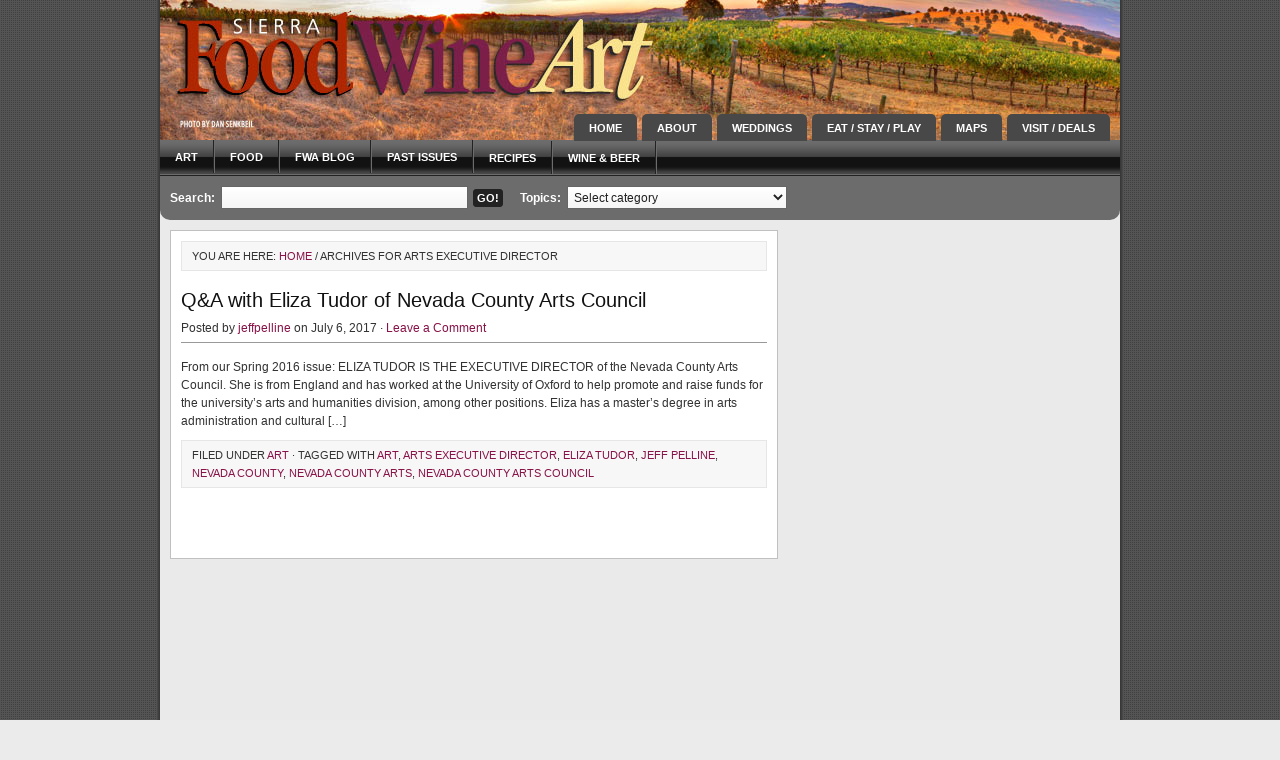

--- FILE ---
content_type: text/html; charset=UTF-8
request_url: http://www.sierraculture.com/tag/arts-executive-director/
body_size: 6977
content:
<!DOCTYPE html PUBLIC "-//W3C//DTD XHTML 1.0 Transitional//EN" "http://www.w3.org/TR/xhtml1/DTD/xhtml1-transitional.dtd">
<html xmlns="http://www.w3.org/1999/xhtml" lang="en-US" xml:lang="en-US">
<head profile="http://gmpg.org/xfn/11">
<script language="JavaScript" src="http://redirect.mobimanage.com/js/Redirect_1698.js"></script>
<meta http-equiv="Content-Type" content="text/html; charset=UTF-8" />


<meta name="Keywords" content="food, wine and beer, art and music, sierra, visit, truckee, tahoe, grass valley and nevada city" />


<meta name="Description" content="Sierra Culture.com promotes food, wine & beer, art & music and travel for Tahoe, Truckee, Grass Valley & Nevada City, and Placer and Nevada County CA" />



<title>  arts executive director : Sierra FoodWineArt: A lifestyle magazine</title>
<!-- FX2pB4dbDdtchRWz4eVLXWetlgo -->
<meta name="p:domain_verify" content="d79da93b5a45c805bfe8baca97d7f14e"/>
<link rel="Shortcut Icon" href="http://www.sierraculture.com/wp-content/themes/magazine_10/images/favicon.ico" type="image/x-icon" />

<link rel="alternate" type="application/rss+xml" title="Sierra FoodWineArt: A lifestyle magazine RSS Feed" href="http://www.sierraculture.com/feed/" />
<link rel="alternate" type="application/atom+xml" title="Sierra FoodWineArt: A lifestyle magazine Atom Feed" href="http://www.sierraculture.com/feed/atom/" />
<link rel="pingback" href="http://www.sierraculture.com/xmlrpc.php" />
<link rel="stylesheet" href="http://www.sierraculture.com/wp-content/themes/magazine_10/style.css" type="text/css" media="screen" />

<link rel='dns-prefetch' href='//s.w.org' />
<link rel="alternate" type="application/rss+xml" title="Sierra FoodWineArt: A lifestyle magazine &raquo; arts executive director Tag Feed" href="http://www.sierraculture.com/tag/arts-executive-director/feed/" />
		<script type="text/javascript">
			window._wpemojiSettings = {"baseUrl":"https:\/\/s.w.org\/images\/core\/emoji\/2.2.1\/72x72\/","ext":".png","svgUrl":"https:\/\/s.w.org\/images\/core\/emoji\/2.2.1\/svg\/","svgExt":".svg","source":{"concatemoji":"http:\/\/www.sierraculture.com\/wp-includes\/js\/wp-emoji-release.min.js?ver=4.7.29"}};
			!function(t,a,e){var r,n,i,o=a.createElement("canvas"),l=o.getContext&&o.getContext("2d");function c(t){var e=a.createElement("script");e.src=t,e.defer=e.type="text/javascript",a.getElementsByTagName("head")[0].appendChild(e)}for(i=Array("flag","emoji4"),e.supports={everything:!0,everythingExceptFlag:!0},n=0;n<i.length;n++)e.supports[i[n]]=function(t){var e,a=String.fromCharCode;if(!l||!l.fillText)return!1;switch(l.clearRect(0,0,o.width,o.height),l.textBaseline="top",l.font="600 32px Arial",t){case"flag":return(l.fillText(a(55356,56826,55356,56819),0,0),o.toDataURL().length<3e3)?!1:(l.clearRect(0,0,o.width,o.height),l.fillText(a(55356,57331,65039,8205,55356,57096),0,0),e=o.toDataURL(),l.clearRect(0,0,o.width,o.height),l.fillText(a(55356,57331,55356,57096),0,0),e!==o.toDataURL());case"emoji4":return l.fillText(a(55357,56425,55356,57341,8205,55357,56507),0,0),e=o.toDataURL(),l.clearRect(0,0,o.width,o.height),l.fillText(a(55357,56425,55356,57341,55357,56507),0,0),e!==o.toDataURL()}return!1}(i[n]),e.supports.everything=e.supports.everything&&e.supports[i[n]],"flag"!==i[n]&&(e.supports.everythingExceptFlag=e.supports.everythingExceptFlag&&e.supports[i[n]]);e.supports.everythingExceptFlag=e.supports.everythingExceptFlag&&!e.supports.flag,e.DOMReady=!1,e.readyCallback=function(){e.DOMReady=!0},e.supports.everything||(r=function(){e.readyCallback()},a.addEventListener?(a.addEventListener("DOMContentLoaded",r,!1),t.addEventListener("load",r,!1)):(t.attachEvent("onload",r),a.attachEvent("onreadystatechange",function(){"complete"===a.readyState&&e.readyCallback()})),(r=e.source||{}).concatemoji?c(r.concatemoji):r.wpemoji&&r.twemoji&&(c(r.twemoji),c(r.wpemoji)))}(window,document,window._wpemojiSettings);
		</script>
		<style type="text/css">
img.wp-smiley,
img.emoji {
	display: inline !important;
	border: none !important;
	box-shadow: none !important;
	height: 1em !important;
	width: 1em !important;
	margin: 0 .07em !important;
	vertical-align: -0.1em !important;
	background: none !important;
	padding: 0 !important;
}
</style>
<script type='text/javascript' src='http://www.sierraculture.com/wp-includes/js/jquery/jquery.js?ver=1.12.4'></script>
<script type='text/javascript' src='http://www.sierraculture.com/wp-includes/js/jquery/jquery-migrate.min.js?ver=1.4.1'></script>
<link rel='https://api.w.org/' href='http://www.sierraculture.com/wp-json/' />
<link rel="EditURI" type="application/rsd+xml" title="RSD" href="http://www.sierraculture.com/xmlrpc.php?rsd" />
<link rel="wlwmanifest" type="application/wlwmanifest+xml" href="http://www.sierraculture.com/wp-includes/wlwmanifest.xml" /> 
<!-- <meta name="NextGEN" version="2.1.77" /> -->

<!-- Google Analytics -->
<script type="text/javascript">
var gaJsHost = (("https:" == document.location.protocol) ? "https://ssl." : "http://www.");
document.write(unescape("%3Cscript src='" + gaJsHost + "google-analytics.com/ga.js' type='text/javascript'%3E%3C/script%3E"));
</script>
<script type="text/javascript">
try {
var pageTracker = _gat._getTracker("UA-4707961-15");
pageTracker._trackPageview();
} catch(err) {}</script>
<!-- End Google -->

<script type="text/javascript">
var tabberOptions = {manualStartup:false};
function begForMoney()
{
  if (!arguments.callee.stopBegging) {
    arguments.callee.stopBegging = true;
  }
}
</script>
</head>

<body class="archive tag tag-arts-executive-director tag-7837">
<!-- Start Alexa Certify Javascript -->
<script type="text/javascript">
_atrk_opts = { atrk_acct:"SSgBi1a8Dy00W/", domain:"sierraculture.com",dynamic: true};
(function() { var as = document.createElement('script'); as.type = 'text/javascript'; as.async = true; as.src = "https://d31qbv1cthcecs.cloudfront.net/atrk.js"; var s = document.getElementsByTagName('script')[0];s.parentNode.insertBefore(as, s); })();
</script>
<noscript><img src="https://d5nxst8fruw4z.cloudfront.net/atrk.gif?account=SSgBi1a8Dy00W/" style="display:none" height="1" width="1" alt="" /></noscript>
<!-- End Alexa Certify Javascript -->

<div><a id="top"></a></div>

<div id="wrap">

<div id="header">

	<div class="headerleft" id="imageheader">
		<h4><a href="http://www.sierraculture.com/">Sierra FoodWineArt: A lifestyle magazine</a></h4>       <p>A Magazine for Sierra Culture</p>
	</div>	
	
 	

		
	<div class="headerright">
        <ul id="topnav">
                            <li><a href="http://www.sierraculture.com">Home</a></li>
                
            <li class="page_item page-item-4469"><a href="http://www.sierraculture.com/about-2/">About</a></li>
<li class="page_item page-item-4464"><a href="http://www.sierraculture.com/weddings/">Weddings</a></li>
<li class="page_item page-item-8 page_item_has_children"><a href="http://www.sierraculture.com/guides/">Eat / Stay / Play</a>
<ul class='children'>
	<li class="page_item page-item-9478"><a href="http://www.sierraculture.com/guides/tahoe-truckee-area-ski-resorts/">Tahoe-Truckee ski resorts</a></li>
	<li class="page_item page-item-9809"><a href="http://www.sierraculture.com/guides/beer-tasting/">Craft Beer Tasting</a></li>
	<li class="page_item page-item-17543"><a href="http://www.sierraculture.com/guides/coffee/">Coffee Cupping</a></li>
	<li class="page_item page-item-21355"><a href="http://www.sierraculture.com/guides/amador-county-wineries/">Amador County Wine Tasting</a></li>
	<li class="page_item page-item-38"><a href="http://www.sierraculture.com/guides/wine-tasting/">Sierra Vintners Wine Tasting</a></li>
	<li class="page_item page-item-41"><a href="http://www.sierraculture.com/guides/art-galleries/">Art Galleries &#038; Theater in Placer and Nevada County CA</a></li>
	<li class="page_item page-item-44"><a href="http://www.sierraculture.com/guides/bed-breakfast/">Lodging, Bed &#038; Breakfasts in Placer and Nevada County CA</a></li>
</ul>
</li>
<li class="page_item page-item-12 page_item_has_children"><a href="http://www.sierraculture.com/maps/">Maps</a>
<ul class='children'>
	<li class="page_item page-item-22548"><a href="http://www.sierraculture.com/maps/amador/">Amador Wineries</a></li>
	<li class="page_item page-item-564"><a href="http://www.sierraculture.com/maps/auburn/">Auburn</a></li>
	<li class="page_item page-item-558"><a href="http://www.sierraculture.com/maps/grass-valley/">Grass Valley</a></li>
	<li class="page_item page-item-562"><a href="http://www.sierraculture.com/maps/nevada-city/">Nevada City</a></li>
	<li class="page_item page-item-786"><a href="http://www.sierraculture.com/maps/truckee-map/">Truckee</a></li>
	<li class="page_item page-item-700"><a href="http://www.sierraculture.com/maps/mountain-mandarin-map/">Mountain Mandarin Growers</a></li>
	<li class="page_item page-item-12222"><a href="http://www.sierraculture.com/maps/olympic-heritage-at-lake-tahoe/">Olympic Heritage at Lake Tahoe</a></li>
	<li class="page_item page-item-1440"><a href="http://www.sierraculture.com/maps/nevada-county-wineries-map/">Nevada County Wineries Map</a></li>
	<li class="page_item page-item-1424"><a href="http://www.sierraculture.com/maps/placer-county-wineries-map/">Placer County Wineries Map</a></li>
</ul>
</li>
<li class="page_item page-item-10 page_item_has_children"><a href="http://www.sierraculture.com/visitors/">Visit / Deals</a>
<ul class='children'>
	<li class="page_item page-item-11885"><a href="http://www.sierraculture.com/visitors/burning-man/">Art at Burning Man</a></li>
	<li class="page_item page-item-9957"><a href="http://www.sierraculture.com/visitors/deals/">Deals</a></li>
	<li class="page_item page-item-9880"><a href="http://www.sierraculture.com/visitors/9880/">Dog-friendly travel in Placer and Nevada County CA</a></li>
	<li class="page_item page-item-10849"><a href="http://www.sierraculture.com/visitors/attractions/">Attractions</a></li>
	<li class="page_item page-item-10952"><a href="http://www.sierraculture.com/visitors/spas-wellness/">Spas &#038; Wellness</a></li>
	<li class="page_item page-item-19550"><a href="http://www.sierraculture.com/visitors/pacific-crest-trail/">Pacific Crest Trail</a></li>
	<li class="page_item page-item-19577"><a href="http://www.sierraculture.com/visitors/gold-country-tour/">Visit Gold Country</a></li>
	<li class="page_item page-item-2622"><a href="http://www.sierraculture.com/visitors/visit-grass-valley/">Visit Grass Valley</a></li>
	<li class="page_item page-item-2616"><a href="http://www.sierraculture.com/visitors/visit-nevada-city/">Visit Nevada City</a></li>
	<li class="page_item page-item-2608"><a href="http://www.sierraculture.com/visitors/itineraries/">Itineraries</a></li>
	<li class="page_item page-item-7302"><a href="http://www.sierraculture.com/visitors/tickets/">Tickets</a></li>
</ul>
</li>
        </ul>
	</div>

</div>

		<div id="navbar">
	    <ul id="nav">
	        	<li class="cat-item cat-item-4"><a href="http://www.sierraculture.com/category/art/" >Art</a>
</li>
	<li class="cat-item cat-item-1"><a href="http://www.sierraculture.com/category/food/" >Food</a>
</li>
	<li class="cat-item cat-item-6"><a href="http://www.sierraculture.com/category/fwablog/" >FWA blog</a>
</li>
	<li class="cat-item cat-item-7"><a href="http://www.sierraculture.com/category/past-issues/" title="digital versions">Past Issues</a>
</li>
	<li class="cat-item cat-item-5"><a href="http://www.sierraculture.com/category/recipes/" >Recipes</a>
</li>
	<li class="cat-item cat-item-3"><a href="http://www.sierraculture.com/category/wine/" >Wine &amp; Beer</a>
</li>
	    </ul>
	</div>

	<div style="clear:both;"></div>
	 

<div id="searchbar">

	<div id="searchbarleft">
        <form method="get" id="searchbarform" action="http://www.sierraculture.com/" >
        <label class="hidden" for="s">Search:</label>
        <input type="text" value="" name="s" id="searchbarsearch" /><input type="submit" id="searchbarsubmit" value="GO!" /></form>
    </div>
    
	<div id="searchbarmiddle">
    	Topics: <select  name='cat' id='cat' class='postform' >
	<option value='-1'>Select category</option>
	<option class="level-0" value="4">Art</option>
	<option class="level-0" value="1">Food</option>
	<option class="level-0" value="6">FWA blog</option>
	<option class="level-0" value="7">Past Issues</option>
	<option class="level-0" value="5">Recipes</option>
	<option class="level-0" value="3">Wine &amp; Beer</option>
</select>
        <script type="text/javascript"><!--
        var dropdown = document.getElementById("cat");
        function onCatChange() {
        if ( dropdown.options[dropdown.selectedIndex].value > 0 ) {
        location.href = "http://www.sierraculture.com/?cat="+dropdown.options[dropdown.selectedIndex].value;
        }
        }
        dropdown.onchange = onCatChange;
         --></script> 
	</div>
    
	<!--<div id="searchbarright">
		<p><a class="rsslink" rel="nofollow" href="http://www.sierraculture.com/feed/rss/">Subscribe to Posts</a><a class="rsslink" rel="nofollow" href="http://www.sierraculture.com/comments/feed/">Subscribe to Comments</a></p>
    </div> -->
       
</div>

<div class="clear"></div>       

<div id="content">

	<div id="contentleft">
    
		<div class="postarea">
        
			<div class="breadcrumb">You are here: <a href="http://www.sierraculture.com">Home</a> / Archives for arts executive director</div>	
			            
			<div class="post-26281 post type-post status-publish format-standard hentry category-art tag-art tag-arts-executive-director tag-eliza-tudor tag-jeff-pelline tag-nevada-county tag-nevada-county-arts tag-nevada-county-arts-council">
            
            	<h1><a href="http://www.sierraculture.com/art/qa-with-eliza-tudor-of-nevada-county-arts-council/" rel="bookmark">Q&#038;A with Eliza Tudor of Nevada County Arts Council</a></h1>
            
        		<div class="postauthor">
	<p>Posted by <a href="http://www.sierraculture.com/author/jeffpelline/" title="Posts by jeffpelline" rel="author">jeffpelline</a> on July 6, 2017 &middot; <a href="http://www.sierraculture.com/art/qa-with-eliza-tudor-of-nevada-county-arts-council/#comments">Leave a Comment</a>&nbsp;</p>
</div>            
				<p>From our Spring 2016 issue: ELIZA TUDOR IS THE EXECUTIVE DIRECTOR of the Nevada County Arts Council. She is from England and has worked at the University of Oxford to help promote and raise funds for the university’s arts and humanities division, among other positions. Eliza has a master’s degree in arts administration and cultural [&hellip;]</p>
                
                <div class="clear"></div>
                                
                <div class="postmeta">
	<p>Filed under <a href="http://www.sierraculture.com/category/art/" rel="category tag">Art</a> &middot; Tagged with <a href="http://www.sierraculture.com/tag/art/" rel="tag">Art</a>, <a href="http://www.sierraculture.com/tag/arts-executive-director/" rel="tag">arts executive director</a>, <a href="http://www.sierraculture.com/tag/eliza-tudor/" rel="tag">Eliza Tudor</a>, <a href="http://www.sierraculture.com/tag/jeff-pelline/" rel="tag">Jeff Pelline</a>, <a href="http://www.sierraculture.com/tag/nevada-county/" rel="tag">Nevada County</a>, <a href="http://www.sierraculture.com/tag/nevada-county-arts/" rel="tag">Nevada County Arts</a>, <a href="http://www.sierraculture.com/tag/nevada-county-arts-council/" rel="tag">Nevada County Arts Council</a></p>
</div>
            </div>
                
			            
			<p></p>        
        </div>
	
	</div>
			
<!--start facebook box-->
<li id="text-widget" class="widget">
<iframe src="//www.facebook.com/plugins/likebox.php?href=https%3A%2F%2Fwww.facebook.com%2Fpages%2FSierra-FoodWineArt%2F334311577947%3Fref%3Dts&amp;width=292&amp;height=590&amp;colorscheme=light&amp;show_faces=true&amp;border_color&amp;stream=true&amp;header=true" scrolling="no" frameborder="0" style="border:none; overflow:hidden; width:292px; height:590px;" allowTransparency="true"></iframe>
</li>
<!--end facebook box-->

<li id="text-widget" class="widget"> 
<a href="http://pinterest.com/foodwineart/" target="_blank"><img src="http://www.sierraculture.com/wp-content/uploads/2013/01/32f4e2dce13c0b983003eaa10efea6a5.png" title="Follow us on Pinterest" alt="Follow us on Pinterest" border="0" width="41" height="41" />Follow us on Pinterest</a> 
</li>

<!--spare text widget box here in case it's needed-->       
	<!--<li id="text-widget" class="widget">
            <h4>Text Widget</h4>
            <p>This is an example of a text widget that you can place to describe a particular product or service. Use it as a way to get your visitors interested, so they can click through and read more about it.</p>
		</li> -->
<!--end spare text widget-->

 </div>
<style type="text/css">
<!--
.style1 {font-size: smaller}
-->
</style>


<div id="sidebar">

	<ul id="sidebarwidgeted">
<li id="text-widget" class="widget"><a href=" http://digital.sierraculture.com/publication/?i=649396&pre=1#{%22issue_id%22:649396,%22publication_id%22:%2246256%22,%22page%22:0}" target="_blank"><img src="http://www.sierraculture.com/wp-content/uploads/2020/01/HouseWin20REV.jpg" alt="Read the WINTER 2020 issue of FoodWineArt Magazine" title="Read the Winter 2020 issue of Food Wine Art Magazine" width="299" height="160" class="alignnone size-full" /></a></li>



<li id="text-widget" class="widget"> <a href="http://m.sierraculture.com" target="_blank">Visit our NEW Mobile Website</a></li>

<li id="text-widget" class="widget"><a href="http://mobile.weather.gov/#typeLocation" target="_blank">Traveler Weather Forecast</a></li>

<li id="text-widget" class="widget"><a href="http://cwwp2.dot.ca.gov/vm/iframemap.htm" target="_blank">Traveler Webcams</a></li>

<li id="text-widget" class="widget"><a href="http://www.sierraculture.com/?page_id=19550" target="_blank">New! Pacific Crest Trail</a></li>

<li id="text-widget" class="widget"><a href="http://www.sierraculture.com/fwablog/visit-gold-country/" target="_blank">New! Visit Gold Country</a></li>


<li id="recent-posts" class="widget">
            <h4>New Posts</h4>
                <ul>
                    	<li><a href='http://www.sierraculture.com/food/forest-fire-exhibition-opens-dec-10-in-truckee/'>Forest Fire exhibition in Truckee</a></li>
	<li><a href='http://www.sierraculture.com/fwablog/briarpatch-to-open-a-second-store-in-auburn/'>BriarPatch to open a second store in Auburn</a></li>
	<li><a href='http://www.sierraculture.com/food/twelve-28-kitchen-we-get-asked-for-our-recipes-all-the-time/'>Twelve 28 Kitchen: &#8220;We get asked for our recipes all the time&#8221;</a></li>
	<li><a href='http://www.sierraculture.com/food/briarpatch-brings-virtual-wine-and-food-pairing-event-to-the-masses/'>BriarPatch brings virtual wine and food pairing event to the masses</a></li>
	<li><a href='http://www.sierraculture.com/art/nevada-city-film-festival-on-aug-28-sept-4-features-virtual-screenings-outdoor-drive-in/'>Nevada City Film Festival on Aug. 28-Sept. 4 features virtual screenings, outdoor drive-in</a></li>
	<li><a href='http://www.sierraculture.com/fwablog/historic-holbrooke-hotel-in-grass-valley-set-to-reopen-in-september/'>Historic Holbrooke Hotel in Grass Valley set to reopen this fall</a></li>
	<li><a href='http://www.sierraculture.com/art/the-music-plays-on-mim-moves-its-family-music-cultural-arts-fair-online/'>The Music Plays On: MIM Moves Its Family Music &#038; Cultural Arts Fair Online</a></li>
	<li><a href='http://www.sierraculture.com/art/stucki-jewelers-offers-virtual-shopping-tour-to-worlds-diamond-capital-pandemic-pricing/'>Stucki Jewelers offers virtual shopping tour to world&#8217;s diamond capital, &#8220;pandemic pricing&#8221;</a></li>
	<li><a href='http://www.sierraculture.com/art/music-in-the-mountains-2020-summerfest-is-going-virtual/'>Music in the Mountain&#8217;s 2020 SummerFest is going virtual</a></li>
 
                </ul>
		</li>
        
        <!--this seems to be the end of the active widgets rdm 7-27-14-->	
          
    	 
        
	        
<!--<iframe src ="https://www.zoomaru5.com/featuredevents.php?&k=MYSQL&eportal=foodwineart&if=y&d=14&r=FWA95602RDM49&sogl=y&og=n&iz=60&abv=y&tz=1&b=0" frameborder="0" scrolling="yes" style="border:none; width:292px; height:500px;" allowTransparency="true">
			</iframe>-->
<!--Disable links and admin
		<li id="links" class="widget">
			<h4>Links</h4>
				<ul>
					<li><a href="http://wordpress.org/development/">Development Blog</a></li>
<li><a href="http://codex.wordpress.org/">Documentation</a></li>
<li><a href="http://wordpress.org/extend/plugins/">Plugins</a></li>
<li><a href="http://wordpress.org/extend/ideas/">Suggest Ideas</a></li>
<li><a href="http://wordpress.org/support/">Support Forum</a></li>
<li><a href="http://wordpress.org/extend/themes/">Themes</a></li>
<li><a href="http://planet.wordpress.org/">WordPress Planet</a></li>
				</ul>
		</li>
        
		<li id="meta" class="widget">
            <h4>Admin</h4>
                <ul>
                                        <li><a href="http://www.sierraculture.com/wp-login.php">Log in</a></li>
                    <li><a href="http://www.wordpress.org/">WordPress</a></li>
                                        <li><a href="http://validator.w3.org/check?uri=referer">XHTML</a></li>
                </ul>
		</li>  
 End disable links and admin-->       		
	    
	</ul>
			
</div>
		


</div>

<div class="clear"></div>
                
<div id="footer">
    
    <div class="footerleft">
        <p><a href="#top">Return to top of page</a></p>
       
 <p></a> &middot; StudioPress theme implemented by <a href="http://www.bluecatstudio.com/">Blue Cat Studio, Inc.</a> &middot; <a href="http://www.sierraculture.com/wp-login.php">Log in</a><p>Copyright &copy; 2026 &middot; All Rights Reserved &middot; <a href="http://sierraculture.com/about-2/" >Sierra FoodWineArt Magazine</a>
		
		 <p>
    </div>
    
	        
                 
</div>